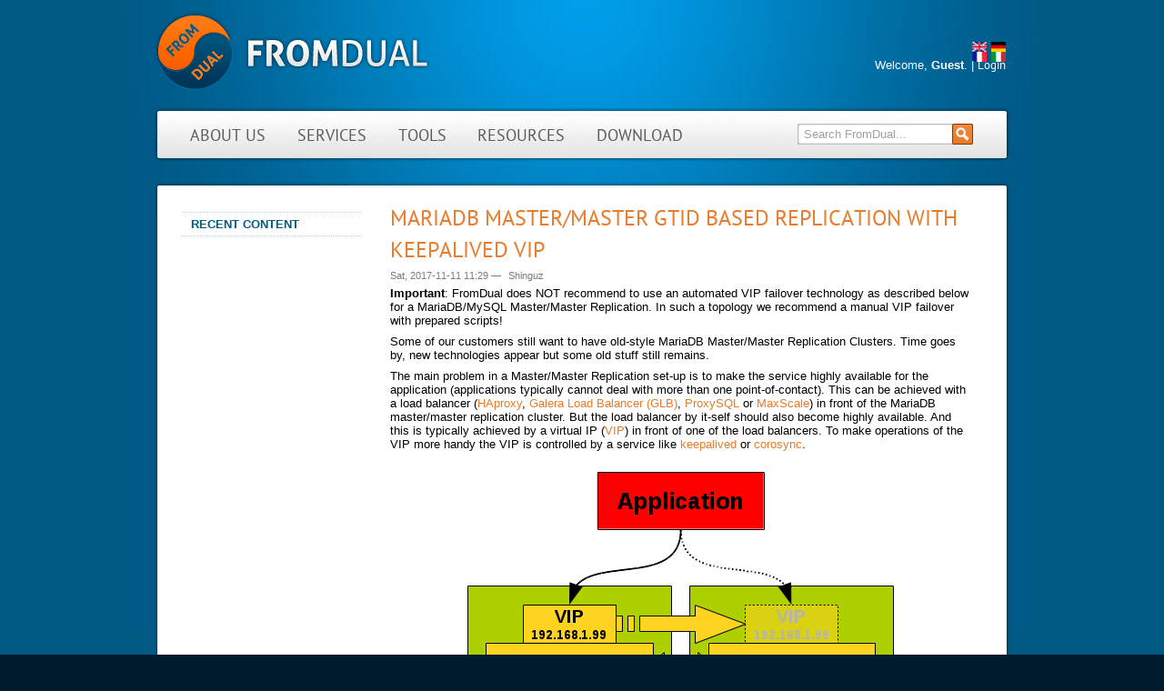

--- FILE ---
content_type: text/html; charset=utf-8
request_url: https://fromdual.com/mariadb-master-master-gtid-based-replication-with-keepalived-vip
body_size: 8734
content:
<!DOCTYPE html PUBLIC "-//W3C//DTD XHTML+RDFa 1.0//EN" "http://www.w3.org/MarkUp/DTD/xhtml-rdfa-1.dtd">
<html xmlns="http://www.w3.org/1999/xhtml" xml:lang="en" version="XHTML+RDFa 1.0" dir="ltr"

  
  xmlns:content="http://purl.org/rss/1.0/modules/content/"
  xmlns:dc="http://purl.org/dc/terms/"
  xmlns:foaf="http://xmlns.com/foaf/0.1/"
  xmlns:rdfs="http://www.w3.org/2000/01/rdf-schema#"
  xmlns:sioc="http://rdfs.org/sioc/ns#"
  xmlns:sioct="http://rdfs.org/sioc/types#"
  xmlns:skos="http://www.w3.org/2004/02/skos/core#"
  xmlns:xsd="http://www.w3.org/2001/XMLSchema#">

  <head profile="http://www.w3.org/1999/xhtml/vocab">
    <meta charset="utf-8" />
<link rel="apple-touch-icon" href="https://fromdual.com/sites/all/themes/fromdual/images/apple-touch-icon.png" type="image/png" />
<link rel="apple-touch-icon-precomposed" href="https://fromdual.com/sites/all/themes/fromdual/images/apple-touch-icon-precomposed.png" type="image/png" />
<meta name="description" content="Important: FromDual does NOT recommend to use an automated VIP failover technology as described below for a MariaDB/MySQL Master/Master Replication. In such a topology we recommend a manual VIP failover with prepared scripts! Some of our customers still want to have old-style MariaDB Master/Master Replication Clusters. Time goes by, new technologies appear but some old stuff" />
<meta name="abstract" content="FromDual is a Neutral and Vendor independent service company for MariaDB, MySQL and Galera Cluster providing Consulting, Training, remote-DBA and Support Services for MariaDB and MySQL." />
<meta name="keywords" content="mysql, mariadb, percona, galera, support, remote-dba, consulting, training" />
<meta name="generator" content="Drupal 7 (http://drupal.org)" />
<link rel="canonical" href="https://fromdual.com/mariadb-master-master-gtid-based-replication-with-keepalived-vip" />
<link rel="shortlink" href="https://fromdual.com/node/1328" />
<meta property="og:site_name" content="FromDual" />
<meta property="og:type" content="article" />
<meta property="og:title" content="MariaDB Master/Master GTID based Replication with keepalived VIP" />
<meta property="og:url" content="https://fromdual.com/mariadb-master-master-gtid-based-replication-with-keepalived-vip" />
<meta property="og:description" content="Important: FromDual does NOT recommend to use an automated VIP failover technology as described below for a MariaDB/MySQL Master/Master Replication. In such a topology we recommend a manual VIP failover with prepared scripts! Some of our customers still want to have old-style MariaDB Master/Master Replication Clusters. Time goes by, new technologies appear but some old stuff still remains. The main problem in a Master/Master Replication set-up is to make the service highly available for the application (applications typically cannot deal with more than one point-of-contact)." />
<meta property="og:updated_time" content="2023-04-18T15:57:34+02:00" />
<meta name="twitter:card" content="summary" />
<meta name="twitter:title" content="MariaDB Master/Master GTID based Replication with keepalived VIP" />
<meta name="twitter:url" content="https://fromdual.com/mariadb-master-master-gtid-based-replication-with-keepalived-vip" />
<meta name="twitter:description" content="Important: FromDual does NOT recommend to use an automated VIP failover technology as described below for a MariaDB/MySQL Master/Master Replication. In such a topology we recommend a manual VIP" />
<meta property="article:published_time" content="2017-11-11T11:29:29+01:00" />
<meta property="article:modified_time" content="2023-04-18T15:57:34+02:00" />
<meta itemprop="name" content="MariaDB Master/Master GTID based Replication with keepalived VIP" />
<meta itemprop="description" content="Important: FromDual does NOT recommend to use an automated VIP failover technology as described below for a MariaDB/MySQL Master/Master Replication. In such a topology we recommend a manual VIP failover with prepared scripts! Some of our customers still want to have old-style MariaDB Master/Master Replication Clusters. Time goes by, new technologies appear but some old stuff still remains. The main problem in a Master/Master Replication set-up is to make the service highly available for the application (applications typically cannot deal with more than one point-of-contact)." />
<meta name="dcterms.title" content="MariaDB Master/Master GTID based Replication with keepalived VIP" />
<meta name="dcterms.creator" content="Shinguz" />
<meta name="dcterms.description" content="Important: FromDual does NOT recommend to use an automated VIP failover technology as described below for a MariaDB/MySQL Master/Master Replication. In such a topology we recommend a manual VIP failover with prepared scripts! Some of our customers still want to have old-style MariaDB Master/Master Replication Clusters. Time goes by, new technologies appear but some old stuff still remains. The main problem in a Master/Master Replication set-up is to make the service highly available for the application (applications typically cannot deal with more than one point-of-contact)." />
<meta name="dcterms.date" content="2017-11-11T11:29+01:00" />
<meta name="dcterms.type" content="Text" />
<meta name="dcterms.format" content="text/html" />
<meta name="dcterms.identifier" content="https://fromdual.com/mariadb-master-master-gtid-based-replication-with-keepalived-vip" />
<meta name="dcterms.language" content="en" />
<link rel="shortcut icon" href="https://fromdual.com/sites/all/themes/fromdual/images/favicon.ico" type="image/vnd.microsoft.icon" />
<meta name="dcterms.modified" content="2023-04-18T15:57+02:00" />
    <title>MariaDB Master/Master GTID based Replication with keepalived VIP | FromDual</title>
    <link rel="stylesheet" href="https://fromdual.com/sites/default/files/css/css_xE-rWrJf-fncB6ztZfd2huxqgxu4WO-qwma6Xer30m4.css" media="all" />
<link rel="stylesheet" href="https://fromdual.com/sites/default/files/css/css_G4nyWd6WRAtsxdMLOESQAcVx4SmBduKsXYfofRYKO14.css" media="all" />
<link rel="stylesheet" href="https://fromdual.com/sites/default/files/css/css_Kwa0UDz4gWMoLxZZ6_LyNA2SBh8u5CnKedaVrxsr7mM.css" media="all" />
<link rel="stylesheet" href="https://fromdual.com/sites/default/files/css/css_9_pOTChfV6udQ3NnLLK8xDqb_0SIz_4dIgt38AcrgkQ.css" media="all" />
<link rel="stylesheet" href="https://fromdual.com/sites/default/files/css/css_mDxCF8ImVBb6oiL7Rq6KarwvxmvDV5PjnhYNE29pt_0.css" media="print" />

<!--
<link rel="stylesheet" type="text/css" href="https://fromdual.com/sites/all/themes/fromdual/css/default.css" media="all" />
<link rel="stylesheet" type="text/css" href="https://fromdual.com/sites/all/themes/fromdual/css/ie6.css" media="all" />
<link rel="stylesheet" type="text/css" href="https://fromdual.com/sites/all/themes/fromdual/css/ie7.css" media="all" />
<link rel="stylesheet" type="text/css" href="https://fromdual.com/sites/all/themes/fromdual/css/layout.css" media="all" />
<link rel="stylesheet" type="text/css" href="https://fromdual.com/sites/all/themes/fromdual/css/print.css" media="all" />
<link rel="stylesheet" type="text/css" href="https://fromdual.com/sites/all/themes/fromdual/css/style.css" media="all" />
<link rel="stylesheet" type="text/css" href="https://fromdual.com/sites/all/themes/fromdual/css/tabs.css" media="all" />
<link rel="stylesheet" type="text/css" href="https://fromdual.com/sites/all/themes/fromdual/css/print.css" media="print" />
-->

    <script src="https://fromdual.com/sites/default/files/js/js_YD9ro0PAqY25gGWrTki6TjRUG8TdokmmxjfqpNNfzVU.js"></script>
<script src="https://fromdual.com/sites/default/files/js/js_onbE0n0cQY6KTDQtHO_E27UBymFC-RuqypZZ6Zxez-o.js"></script>
<script src="https://fromdual.com/sites/default/files/js/js_heruoYu9RQbGJ2RIrHnL-ni5OJdhmGXHenv9X1igAz4.js"></script>
<script src="https://fromdual.com/sites/default/files/js/js_fCY3vxpyjRzCf8iI8UUw-fisMlfFqhVR4PTyed4GZ2s.js"></script>
<script>
jQuery.extend(Drupal.settings, {"basePath":"\/","pathPrefix":"","setHasJsCookie":0,"ajaxPageState":{"theme":"fromdual","theme_token":"NGJHmetM8OjuN-TxwoSws71-NRCBxQmULbgJN5h2p9Y","js":{"misc\/jquery.js":1,"misc\/jquery-extend-3.4.0.js":1,"misc\/jquery-html-prefilter-3.5.0-backport.js":1,"misc\/jquery.once.js":1,"misc\/drupal.js":1,"misc\/form-single-submit.js":1,"sites\/all\/modules\/tablesorter\/tablesortervar.js":1,"sites\/all\/modules\/comment_notify\/comment_notify.js":1,"sites\/all\/libraries\/tablesorter\/jquery.tablesorter.min.js":1,"sites\/all\/libraries\/tablesorter\/jquery.metadata.js":1,"sites\/all\/libraries\/tablesorter\/addons\/pager\/jquery.tablesorter.pager.js":1},"css":{"modules\/system\/system.base.css":1,"modules\/system\/system.menus.css":1,"modules\/system\/system.messages.css":1,"modules\/system\/system.theme.css":1,"modules\/aggregator\/aggregator.css":1,"modules\/book\/book.css":1,"modules\/comment\/comment.css":1,"modules\/field\/theme\/field.css":1,"sites\/all\/modules\/logintoboggan\/logintoboggan.css":1,"modules\/node\/node.css":1,"modules\/poll\/poll.css":1,"modules\/search\/search.css":1,"modules\/user\/user.css":1,"modules\/forum\/forum.css":1,"sites\/all\/modules\/views\/css\/views.css":1,"sites\/all\/modules\/comment_notify\/comment_notify.css":1,"sites\/all\/themes\/fromdual\/css\/noexist_tabs.css":1,"sites\/all\/modules\/ctools\/css\/ctools.css":1,"modules\/locale\/locale.css":1,"sites\/all\/themes\/fromdual\/css\/default.css":1,"sites\/all\/themes\/fromdual\/fonts\/stylesheet.css":1,"sites\/all\/themes\/fromdual\/css\/layout.css":1,"sites\/all\/themes\/fromdual\/css\/style.css":1,"sites\/all\/themes\/fromdual\/css\/print.css":1}},"tablesorter":{"zebra":1,"odd":"odd","even":"even"},"urlIsAjaxTrusted":{"\/mariadb-master-master-gtid-based-replication-with-keepalived-vip":true}});
</script>
  </head>

  <body class="html not-front not-logged-in one-sidebar sidebar-first page-node page-node- page-node-1328 node-type-blog i18n-en" >
    <div id="skip">
      <a href="#main-menu">Jump to Navigation</a>
    </div>
        <div id = "top">
<div id="page" class="page">

<!-- ______________________ HEADER _______________________ -->

<div id ="page-inner">
  <div id="header">

          <a href="/" title="Home" rel="home" id="logo">
        <img src="https://fromdual.com/sites/all/themes/fromdual/images/logo.png" alt="Home"/>
      </a>
    
    
          <div id="header-region">
          <div class="region region-header">
    <div id="block-locale-language" class="block block-locale clearfix">
  <div class="block-inner">

                <h2 class="block-title">Languages</h2>
          		
		<div class="content" >
		  <ul class="language-switcher-locale-url"><li class="en first active"><a href="/mariadb-master-master-gtid-based-replication-with-keepalived-vip" class="language-link active" xml:lang="en"><img class="language-icon" typeof="foaf:Image" src="https://fromdual.com/sites/all/modules/languageicons/flags/en.png" width="16" height="11" alt="English" title="English" /></a></li>
<li class="de"><a href="/de/node/1328" class="language-link" xml:lang="de"><img class="language-icon" typeof="foaf:Image" src="https://fromdual.com/sites/all/modules/languageicons/flags/de.png" width="16" height="11" alt="Deutsch" title="Deutsch" /></a></li>
<li class="fr"><a href="/fr/node/1328" class="language-link" xml:lang="fr"><img class="language-icon" typeof="foaf:Image" src="https://fromdual.com/sites/all/modules/languageicons/flags/fr.png" width="16" height="11" alt="Français" title="Français" /></a></li>
<li class="it last"><a href="/it/node/1328" class="language-link" xml:lang="it"><img class="language-icon" typeof="foaf:Image" src="https://fromdual.com/sites/all/modules/languageicons/flags/it.png" width="16" height="11" alt="Italiano" title="Italiano" /></a></li>
</ul>		</div>

  </div>
</div> <!-- /block-inner /block --><div id="block-block-11" class="block block-block clearfix">
  <div class="block-inner">

                <h2 class="block-title">Login</h2>
          		
		<div class="content" >
		  <div id="loginbox">
Welcome, <strong>
Guest</strong>. | <a href="/user">Login</a></div>		</div>

  </div>
</div> <!-- /block-inner /block --><div id="block-search-form" class="block block-search clearfix">
  <div class="block-inner">

                		
		<div class="content" >
		  <form action="/mariadb-master-master-gtid-based-replication-with-keepalived-vip" method="post" id="search-block-form" accept-charset="UTF-8"><div><div class="container-inline">
      <h2 class="element-invisible">Search form</h2>
    <div class="form-item form-type-searchfield form-item-search-block-form">
  <label class="element-invisible" for="edit-search-block-form--2">Search </label>
 <input title="Enter the terms you wish to search for." onblur="if (this.value == &#039;&#039;) {this.value = &#039;Search FromDual...&#039;;}" onfocus="if (this.value == &#039;Search FromDual...&#039;) {this.value = &#039;&#039;;}" type="search" id="edit-search-block-form--2" name="search_block_form" value="Search FromDual..." size="20" maxlength="128" class="form-text form-search" />
</div>
<div class="form-actions form-wrapper" id="edit-actions"><input type="image" id="edit-submit" name="submit" src="/sites/all/themes/fromdual/images/searchbutton.gif" class="form-submit" /></div><input type="hidden" name="form_build_id" value="form-6-clzqK9XIyyUjLcfTR0JatsnJM5JxpMxOaQXon_45A" />
<input type="hidden" name="form_id" value="search_block_form" />
</div>
</div></form>		</div>

  </div>
</div> <!-- /block-inner /block --><div id="block-menu_block_split-2" class="block block-menu-block-split clearfix">
  <div class="block-inner">

                		
		<div class="content" >
		  <ul class="menu"><li class="leaf menu-246 first "><a href="/home" title="All about FromDual - MySQL Support provider">About us</a></li><li class="leaf menu-115"><a href="/our-services" title="FromDual services for MySQL and MariaDB">Services</a></li><li class="leaf menu-138"><a href="/tools" title="FromDual tools for MySQL and MariaDB">Tools</a></li><li class="leaf menu-957"><a href="/resources" title="More information about MySQL and MariaDB provided by FromDual.">Resources</a></li><li class="leaf menu-5402 last "><a href="https://support.fromdual.com/admin/public/download.php" title="FromDual software download" target="_blank">Download</a></li></ul>		</div>

  </div>
</div> <!-- /block-inner /block -->  </div>
      </div>
    
  </div> <!-- /header -->

  <!-- ______________________ MAIN _______________________ -->

  <div id="main" class="clearfix">

    <div id="content">
      <div id="maintop"></div>

      <div id="content-inner" class="inner column center">

                  <div id="content-header">

            <h2 class="element-invisible">You are here</h2><div class="breadcrumb"><a href="/">Home</a> » <a href="/blog">Blogs</a> » <a href="/blog/41">Shinguz&#039;s blog</a></div>
            
                          <h1 class="title">MariaDB Master/Master GTID based Replication with keepalived VIP</h1>
            
                        
                          <div class="tabs"></div>
            
            
          </div> <!-- /#content-header -->

        
        <div id="content-area">

            <div class="region region-content">
    <div id="block-system-main" class="block block-system clearfix">
  <div class="block-inner">

                		
		<div class="content" >
		  <div id="node-1328" class="node node-blog node-promoted">
	<div class="node-inner">

    
    
          <span class="submitted"><span property="dc:date dc:created" content="2017-11-11T11:29:29+01:00" datatype="xsd:dateTime">Sat, 2017-11-11 11:29</span> — <span rel="sioc:has_creator"><span class="username" xml:lang="" about="/user/41" typeof="sioc:UserAccount" property="foaf:name" datatype="">Shinguz</span></span></span>
    
  	<div class="content">
  	  <div class="field field-name-body field-type-text-with-summary field-label-hidden"><div class="field-items"><div class="field-item even" property="content:encoded"><p><strong>Important</strong>: FromDual does NOT recommend to use an automated VIP failover technology as described below for a MariaDB/MySQL Master/Master Replication. In such a topology we recommend a manual VIP failover with prepared scripts!</p>

<p>Some of our customers still want to have old-style MariaDB Master/Master Replication Clusters. Time goes by, new technologies appear but some old stuff still remains.</p>

<p>The main problem in a Master/Master Replication set-up is to make the service highly available for the application (applications typically cannot deal with more than one point-of-contact). This can be achieved with a load balancer (<a href="http://www.haproxy.org/" target="_blank" title="HAProxy The Reliable, High Performance TCP/HTTP Load Balancer">HAproxy</a>, <a href="http://galeracluster.com/documentation-webpages/glb.html" target="_blank" title="Galera Load Balancer">Galera Load Balancer (GLB)</a>, <a href="http://www.proxysql.com/" target="_blank" title="ProxySQL - High-performance MySQL proxy with a GPL license">ProxySQL</a> or <a href="https://mariadb.com/products/technology/maxscale" target="_blank" title="MariaDB MaxScale - The world's most advanced database proxy">MaxScale</a>) in front of the MariaDB master/master replication cluster. But the load balancer by it-self should also become highly available. And this is typically achieved by a virtual IP (<a href="https://en.wikipedia.org/wiki/Virtual_IP_address" target="_blank" title="Virtual IP address">VIP</a>) in front of one of the load balancers. To make operations of the VIP more handy the VIP is controlled by a service like <a href="http://www.keepalived.org/" target="_blank" title="Provide simple and robust facilities for load balancing and high-availability">keepalived</a> or <a href="http://corosync.github.io/corosync/" target="_blank" title="Corosync Cluster Engine is a Group Communication System with additional features for implementing high availability within applications">corosync</a>.</p>

<br />

<figure id="figure-1" style="text-align: center;">
<img src="/sites/default/files/mm_keepalived1.png" alt="M/M with LB and keepalived" title="MariaDB Master/Master replication set-up with load balancer and keepalived" />
<figcaption style="text-align: left;"><br /><b>Figure 1:</b> MariaDB Master/Master replication set-up with load balancer and keepalived</figcaption>
</figure>

<br />

<p>Because I like simple solutions (I am a strong believer in the <a href="https://en.wikipedia.org/wiki/KISS_principle" target="_blank" title="KISS principle">KISS principle</a>) I thought about avoiding the load balancer in the middle and attach the VIP directly to the master/master replication servers and let them to be controlled by keepalived as well.</p>

<br />

<figure id="figure-2" style="text-align: center;">
<img src="/sites/default/files/mm_keepalived2.png" alt="M/M with keepalived" title="MariaDB Master/Master replication set-up with keepalived" />
<figcaption style="text-align: left;"><br /><b>Figure 2:</b> MariaDB Master/Master replication set-up with keepalived</figcaption>
</figure>

<br />

<p><strong>Important</strong>: A master/master replication set-up is vulnerable to <a href="https://en.wikipedia.org/wiki/Split-brain_(computing)" target="_blank" title="Split-brain (computing)">split-brain</a> situations. Neither keepalived nor the master/master replication helps you to avoid conflicts and in any way to prevent this situation. If you are sensitive to split-brain situations you should look for <a href="http://galeracluster.com/products/" target="_blank" title="Galera Cluster for MySQL - The true multi-master">Galera Cluster</a>. Keepalived is made for <a href="http://whatis.techtarget.com/definition/stateless" target="_blank" title="stateless">stateless</a> services like load balancers, etc. but not databases.</p>


<h2>Set-up a MariaDB master/master replication cluster</h2>

<p>Because most of the Linux distributions have a bit old versions of software delivered we use the <a href="https://downloads.mariadb.org/mariadb/repositories" target="_blank" title="Setting up MariaDB Repositories">MariaDB 10.2 repository</a> from the MariaDB website:</p>

<pre>
#
# /etc/yum.repos.d/MariaDB-10.2.repo 
#
# MariaDB 10.2 CentOS repository list - created 2017-11-08 20:32 UTC
# http://downloads.mariadb.org/mariadb/repositories/
#
[mariadb]
name = MariaDB
baseurl = http://yum.mariadb.org/10.2/centos7-amd64
gpgkey=https://yum.mariadb.org/RPM-GPG-KEY-MariaDB
gpgcheck=1
</pre><br />

<p>Then we install the MariaDB server and start it:</p>

<pre>
shell&gt; yum makecache
shell&gt; yum install MariaDB-server MariaDB-client
shell&gt; systemctl start mariadb
shell&gt; systemctl enabled mariadb
</pre><br />

<p>For the MariaDB master/master replication set-up configuration we use the following parameters:</p>

<pre>
#
# /etc/my.cnf
#

[mysqld]

server_id                = 1           # 2 on the other node
log_bin                  = binlog-m1   # binlog-m2 on the other node
log_slave_updates        = 1

gtid_domain_id           = 1           # 2 on the other node
gtid_strict_mode         = On

auto_increment_increment = 2
auto_increment_offset    = 1           # 2 on the other node

read_only                = On          # super_read_only for MySQL 5.7 and newer
</pre><br />

<p>Then we close the master/master replication ring according to: <a href="https://mariadb.com/kb/en/library/gtid/#starting-with-an-empty-server" target="_blank" title="MariaDB GTID based replication - Starting with empty server">Starting with empty server</a>.</p>

<pre>
mariadb&gt; SET GLOBAL gtid_slave_pos = "";
mariadb&gt; CHANGE MASTER TO master_host="192.168.56.101", master_user="replication"
                        , master_use_gtid=current_pos;
mariadb&gt; START SLAVE;
</pre><br />


<h2>Installing keepalived</h2>

<p><strong>Literature</strong>:</p>

<ul>
  <li><a href="https://github.com/acassen/keepalived/blob/master/doc/keepalived.conf.SYNOPSIS" target="_blank" title="keepalived.conf.SYNOPSIS">keepalived.conf.SYNOPSIS</a></li>
  <li><a href="http://www.keepalived.org/documentation.html" target="_blank" title="Usefull links">Usefull links</a></li>
  <li><a href="http://www.keepalived.org/pdf/UserGuide.pdf" target="_blank" title="keepalived User Guide">keepalived User Guide</a></li>
  <li><a href="https://media.readthedocs.org/pdf/keepalived/stable/keepalived.pdf" target="_blank" title="keepalived User Guide">keepalived User Guide</a></li>
</ul><br />

<p>The next step is to install and configure keepalived. This can be done as follows:</p>

<pre>
shell&gt; yum install keepalived
shell&gt; systemctl enable keepalived
</pre><br />

<p><strong>Important</strong>: In my tests I got crashes and core dumps with keepalived which disappeared after a full upgrade of CentOS 7.</p>



<h2>Configuring keepalived</h2>

<p>The most important part is the keepalived configuration file:</p>

<figure id="6">
<pre>
#
# /etc/keepalived/keepalived.conf
#

global_defs {

  notification_email {

    root@localhost
    dba@example.com
  }

  notification_email_from root@master1   # master2 on the other node
  smtp_server localhost 25

  router_id MARIADB_MM
  enable_script_security
}


# Health checks

vrrp_script chk_mysql {

  script "/usr/sbin/pidof mysqld"
  weight 2     # Is relevant for the diff in priority
  interval 1   # every ... seconds
  timeout 3    # script considered failed after ... seconds
  fall 3       # number of failures for K.O.
  rise 1       # number of success for OK
}

vrrp_script chk_failover {

  script "/etc/keepalived/chk_failover.sh"
  weight -4    # Is relevant for the diff in priority
  interval 1   # every ... seconds
  timeout 1    # script considered failed after ... seconds
  fall 1       # number of failures for K.O.
  rise 1       # number of success for OK
}


# Main configuration

vrrp_instance VI_MM_VIP {

  state MASTER           # BACKUP on the other side

  interface enp0s9       # private heartbeat interface

  priority 100           # Higher means: elected first (BACKUP: 99)
  virtual_router_id 42   # ID for all nodes of Cluster group

  debug 0                # 0 .. 4, seems not to work?

  unicast_src_ip 192.168.56.101   # Our private IP address
  unicast_peer {
    192.168.56.102       # Peers private IP address
  }


  # For keepalived communication

  authentication {
    auth_type PASS
    auth_pass Secr3t!
  }


  # VIP to move around

  virtual_ipaddress {

    192.168.1.99/24 dev enp0s8   # public interface for VIP
  }


  # Check health of local system. See vrrp_script above.

  track_script {
    chk_mysql
    # If File /etc/keepalived/failover is touched failover is triggered
    # Similar can be reached when priority is lowered followed by a reload
    chk_failover
  }

  # When node becomes MASTER this script is triggered
  notify_master "/etc/keepalived/keepalived_master.sh --user=root --password= --wait=yes --variable=read_only"
  # When node becomes SLAVE this script is triggered
  notify_backup "/etc/keepalived/keepalived_backup.sh --user=root --password= --kill=yes --variable=read_only"
  # Possibly fault and stop should also call keepalived_backup.sh to be on the safe side...
  notify_fault "/etc/keepalived/keepalived_fault.sh arg1 arg2"
  notify_stop "/etc/keepalived/keepalived_stop.sh arg1 arg2"
  # ANY state transit is triggered
  notify /etc/keepalived/keepalived_notify.sh

  smtp_alert   # send notification during state transit
}
</pre>
<figcaption><br /><b>Listing 6:</b> keepalived configuration for Master/Master VIP failover</figcaption>
</figure><br />

<p>With the command:</p>

<pre>
shell&gt; systemctl restart keepalived
</pre><br />

<p>the service is started and/or the configuration is reloaded.</p>

<p>The scripts we used in the configuration file are the following:</p>

<pre>
chk_failover.sh
keepalived_backup.sh
keepalived_fault.sh
keepalived_master.sh
keepalived_notify.sh
keepalived_stop.sh
</pre><br />

<pre>
#!/bin/bash
#
# /etc/keepalived/keepalived_notify.sh
#

TYPE=${1}
NAME=${2}
STATE=${3}
PRIORITY=${4}

TS=$(date '+%Y-%m-%d_%H:%M:%S')
LOG=/etc/keepalived/keepalived_notify.log

echo $TS $0 $@ &gt;&gt;${LOG}
</pre><br />

<pre>
#!/bin/bash
#
# /etc/keepalived/chk_failover.sh
#

/usr/bin/stat /etc/keepalived/failover 2&gt;/dev/null 1&gt;&amp;2
if [ ${?} -eq 0 ] ; then
  exit 1
else
  exit 0
fi
</pre><br />

<p>To make MariaDB master/master replication more robust against replication problems we took the following (configurable) actions on the database side:</p>

<p>Getting the MASTER role:</p>
<ul>
  <li>Waiting for catch-up replication</li>
  <li>Make the MariaDB instance read/write</li>
</ul><br />

<p>Getting the BACKUP role:</p>
<ul>
  <li>Make the MariaDB instance read-only</li>
  <li>Kill all open connections</li>
</ul><br />


<h2>Testing scenarios</h2>

<p>The following scenarios where tested under load (<code>insert_test.sh</code>):</p>
<ul>
  <li>Intentional failover for maintenance:
<pre>
shell&gt; touch /etc/keepalived/failover
shell&gt; rm -f /etc/keepalived/failover
</pre></li>
  <li>Stopping keepalived:
<pre>
shell&gt; systemctl stop keepalived
shell&gt; systemctl start keepalived
</pre></li>
  <li>Stopping MariaDB node:
<pre>
shell&gt; systemctl stop mariadb
shell&gt; systemctl start mariadb
</pre></li>
  <li>Reboot server:
<pre>
shell&gt; reboot
</pre></li>
  <li>Simulation of split-brain:
<pre>
shell&gt; ip link set enp0s9 down
shell&gt; ip link set enp0s9 up
</pre></li>
</ul><br />


<h2>Problems</h2>

<p>Problems we faced during set-up and testing were:</p>
<ul>
  <li>SElinux/AppArmor</li>
  <li>Firewall</li>
</ul><br />



<h2>Keepalived controlling 2 virtual IPs</h2>

<p>A second scenario we wanted to build is a MariaDB master/master GTID based replication cluster with 2 VIP addresses. This is to achieve either a read-only VIP and a read/write VIP or to have half of the load on one master and half of the load on the other master:</p>

<br />

<figure id="figure-3" style="text-align: center;">
<img src="/sites/default/files/mm_keepalived3.png" alt="MariaDB Master/Master replication set-up with keepalived and 2 VIPs" title="MariaDB Master/Master replication set-up with keepalived and 2 VIPs" />
<figcaption style="text-align: left;"><br /><b>Figure 3:</b> MariaDB Master/Master replication set-up with keepalived and 2 VIPs</figcaption>
</figure>

<br />

<p>For this scenario we used the same scripts but a slightly different keepalived configuration:</p>

<figure id="16">
<pre>
#
# /etc/keepalived/keepalived.conf
#

global_defs {

  notification_email {

    root@localhost
    dba@example.com
  }

  notification_email_from root@master1   # master2 on the other node
  smtp_server localhost 25

  router_id MARIADB_MM
  enable_script_security
}


# Health checks

vrrp_script chk_mysql {

  script "/usr/sbin/pidof mysqld"
  weight 2     # Is relevant for the diff in priority
  interval 1   # every ... seconds
  timeout 3    # script considered failed after ... seconds
  fall 3       # number of failures for K.O.
  rise 1       # number of success for OK
}

vrrp_script chk_failover {

  script "/etc/keepalived/chk_failover.sh"
  weight -4    # Is relevant for the diff in priority
  interval 1   # every ... seconds
  timeout 1    # script considered failed after ... seconds
  fall 1       # number of failures for K.O.
  rise 1       # number of success for OK
}


# Main configuration

vrrp_instance VI_MM_VIP1 {

  state MASTER           # BACKUP on the other side

  interface enp0s9       # private heartbeat interface

  priority 100           # Higher means: elected first (BACKUP: 99)
  virtual_router_id 42   # ID for all nodes of Cluster group

  unicast_src_ip 192.168.56.101   # Our private IP address
  unicast_peer {
    192.168.56.102       # Peers private IP address
  }


  # For keepalived communication

  authentication {
    auth_type PASS
    auth_pass Secr3t!
  }


  # VIP to move around

  virtual_ipaddress {

    192.168.1.99/24 dev enp0s8   # public interface for VIP
  }


  # Check health of local system. See vrrp_script above.

  track_script {
    chk_mysql
    chk_failover
  }

  # ANY state transit is triggered
  notify /etc/keepalived/keepalived_notify.sh

  smtp_alert   # send notification during state transit
}

vrrp_instance VI_MM_VIP2 {

  state BACKUP           # MASTER on the other side

  interface enp0s9       # private heartbeat interface

  priority 99            # Higher means: elected first (MASTER: 100)
  virtual_router_id 43   # ID for all nodes of Cluster group

  unicast_src_ip 192.168.56.101   # Our private IP address
  unicast_peer {
    192.168.56.102       # Peers private IP address
  }


  # For keepalived communication

  authentication {
    auth_type PASS
    auth_pass Secr3t!
  }


  # VIP to move around

  virtual_ipaddress {

    192.168.1.98/24 dev enp0s8   # public interface for VIP
  }


  # Check health of local system. See vrrp_script above.

  track_script {
    chk_mysql
    chk_failover
  }

  # ANY state transit is triggered
  notify /etc/keepalived/keepalived_notify.sh

  smtp_alert   # send notification during state transit
}
</pre>
<figcaption><br /><b>Listing 16:</b> keepalived configuration for Master/Master VIP failover</figcaption>
</figure><br />
</div></div></div><div class="field field-name-taxonomyextra field-type-taxonomy-term-reference field-label-above"><div class="field-label">Taxonomy upgrade extras:&nbsp;</div><div class="field-items"><div class="field-item even"><a href="/taxonomy/term/200" typeof="skos:Concept" property="rdfs:label skos:prefLabel" datatype="">mariadb</a></div><div class="field-item odd"><a href="/taxonomy/term/352" typeof="skos:Concept" property="rdfs:label skos:prefLabel" datatype="">master-master</a></div><div class="field-item even"><a href="/forum/816" typeof="skos:Concept" property="rdfs:label skos:prefLabel" datatype="">keepalived</a></div><div class="field-item odd"><a href="/taxonomy/term/709" typeof="skos:Concept" property="rdfs:label skos:prefLabel" datatype="">vip</a></div><div class="field-item even"><a href="/taxonomy/term/54" typeof="skos:Concept" property="rdfs:label skos:prefLabel" datatype="">replication</a></div><div class="field-item odd"><a href="/taxonomy/term/421" typeof="skos:Concept" property="rdfs:label skos:prefLabel" datatype="">GTID</a></div></div></div>  	</div>

    
    	    <div class="links"><ul class="links inline"><li class="blog_usernames_blog first"><a href="/blog/41" title="Read Shinguz&#039;s latest blog entries.">Shinguz&#039;s blog</a></li>
<li class="comment_forbidden last"><span><a href="/user/login?destination=node/1328%23comment-form">Log in</a> or <a href="/user/register?destination=node/1328%23comment-form">register</a> to post comments</span></li>
</ul></div>
	  
	</div> <!-- /node-inner -->
</div> <!-- /node-->

		</div>

  </div>
</div> <!-- /block-inner /block -->  </div>
        </div>

        
      </div>
    </div> <!-- /content-inner /content -->

    
          <div id="sidebar-first" class="column sidebar first">
        <div id="sidebar-first-inner" class="inner">
            <div class="region region-sidebar-first">
    <div id="block-system-navigation" class="block block-system block-menu clearfix">
  <div class="block-inner">

                <h2 class="block-title">Navigation</h2>
          		
		<div class="content" >
		  <ul class="menu"><li class="first last leaf"><a href="/tracker">Recent content</a></li>
</ul>		</div>

  </div>
</div> <!-- /block-inner /block -->  </div>
        </div>
      </div>
     <!-- /sidebar-first -->

     <!-- /sidebar-second -->

  </div> <!-- /main -->
  </div><!--/page-inner-->
  </div> <!-- /page -->
  </div> <!-- /top -->

  <!-- ______________________ FOOTER _______________________ -->

      <div id="footer">
        <div class="region region-footer">
    <div id="block-block-8" class="block block-block clearfix">
  <div class="block-inner">

                <h2 class="block-title">Trademarks</h2>
          		
		<div class="content" >
		  <a href="/aggregator/rss/5" class="social_rss"><span class="social_link_text">RSS</span></a>
<a href="http://www.linkedin.com/groups/fromdual-3806893" class="social_linkedin" target="_blank" title="LinkedIn"><span class="social_link_text">LinkedIn</span></a>
<a href="https://twitter.com/fromdual" class="social_twitter" target="_blank" title="Twitter"><span class="social_link_text">Twitter</span></a>
<a href="https://www.xing.com/companies/fromdualgmbh" class="social_xing" target="_blank" title="Xing"><span class="social_link_text">Xing</span></a>
<a href="http://www.facebook.com/home.php?sk=group_192493034104245" class="social_facebook" target="_blank" title="Facebook"><span class="social_link_text">Facebook</span></a>
<a href="http://www.flickr.com/photos/fromdual/" class="social_flickr" target="_blank" title="Flickr"><span class="social_link_text">Flickr</span></a>
<a href="https://plus.google.com/117400696912355139539/posts" class="social_plusgoogle" target="_blank" title="Google+"><span class="social_link_text">Google+</span></a>
<script src="https://platform.twitter.com/widgets.js" type="text/javascript"></script>
<a href="https://twitter.com/fromdual" class="twitter-follow-button" target="_blank" title="Twitter">Follow @fromdual</a>
<hr />
<br />
MySQL, InnoDB and Oracle are registered trademarks of Oracle Corp. MariaDB is a trademark of Monty Program AB.
All other trademarks are property of their respective owners. Other product or company names mentioned may be trademarks or trade names of their respective owner.		</div>

  </div>
</div> <!-- /block-inner /block -->  </div>
    </div> <!-- /footer -->
        </body>

</html>
